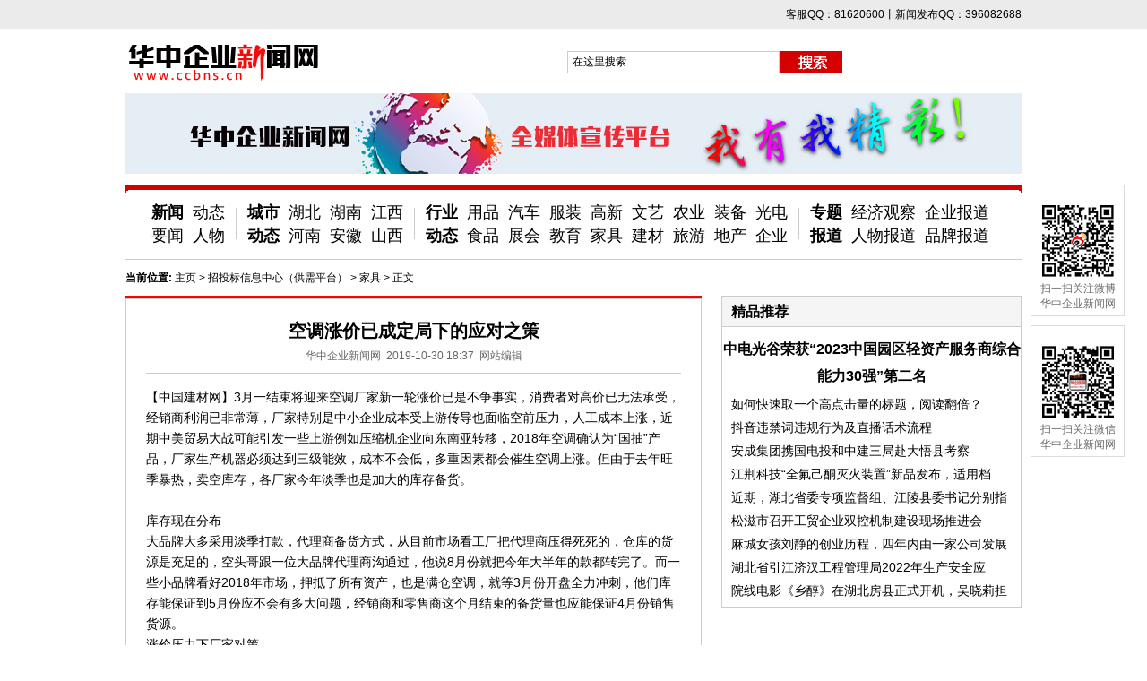

--- FILE ---
content_type: text/html
request_url: http://www.ccbns.cn/a/1522812840260.html
body_size: 20352
content:
<!DOCTYPE html>

<html>
<head>
    <meta name="viewport" content="width=device-width" />
    <title>空调涨价已成定局下的应对之策 - 【华中企业新闻网】</title>
    <META content="text/html; charset=utf-8" http-equiv="Content-Type" />
    <meta name="keywords" content="" />
    <meta name="description" content="空调涨价已成定局下的应对之策" />
    <link rel="stylesheet" href="../style/style.css" />
    <script type="text/javascript" src="../js/jQuery.js"></script>
</head>
<body>
    
<div id="topNav" class="mininav">
    <div class="layout">
        <div class="txt">
            
            <span>客服QQ：81620600丨新闻发布QQ：396082688</span>
            
        </div>
    </div>
</div>
<div id="soso" class="soso">
    <div class="logo"><a href="http://www.ccbns.cn/"></a></div>
    <div style="POSITION: absolute; DISPLAY: none; TOP: 10px; LEFT: 230px" class="sf"><img src="../images/sf.jpg" width="220"></div>
    <div class="search">
        <form name="formsearch" action="http://www.baidu.com/s" target="_blank">
            <div class="form"><input type="hidden" name="si" value="www.ccbns.cn" /><input type="hidden" name="ct" value="2097152" /><input onblur="if(this.value==''){this.value='在这里搜索...';}" id="search-keyword" class="s-key" onfocus="if(this.value=='在这里搜索...'){this.value='';}" value="在这里搜索..." type="text" name="wd" maxlength="30"><button class="s-btn" style="BACKGROUND: url('../images/s-btn.jpg') no-repeat 0px 0px;" type="submit"></button> </div>
        </form>
    </div>
    <div id="weatherLayout" class="weather undis">
        <span id="weatherTemperature" class="fr"></span>
        <div id="weatherIcon" class="weatherSun"></div><span id="ipWeather" class="fr"></span><span id="nowWeek" class="fr"></span>
    </div>
</div>
<div class="layout">
    <!-- 广告位：首页通栏一 -->
    <div style="width:1000px;height:90px;">
        <a href="javascript:void(0);" title="" target="_blank"><img src="../images/a01.jpg" title="" alt="" /></a>
    </div>
</div>
<div id="mainnav" class="nav">
    <div class="blocks">
        <div style="PADDING-LEFT: 0px" class="nblock">
            <div class="parent"><a href="/xinwen/list.html">新闻</a><br><a style="FONT-WEIGHT: normal" href="/yaowen/list.html">要闻</a></div>
            <div id="news" class="children">
                <dl>
                    <dd><a href="/caijdt/list.html">动态</a> </dd>
                    <dd><a href="/caijrw/list.html">人物</a> </dd>
                </dl>
            </div>
        </div>
        <div class="nline"></div>
        <div class="nblock">
            <div class="parent"><a href="/chengshi/list.html">城市<br>动态</a></div>
            <div class="children">
                <dl>
                    <dd><a href="/hubei/list.html">湖北</a> </dd>
                    <dd><a href="/hunan/list.html">湖南</a> </dd>
                    <dd><a href="/jiangxi/list.html">江西</a> </dd>
                </dl>
                <dl>
                    <dd><a href="/henan/list.html">河南</a> </dd>
                    <dd><a href="/anhui/list.html">安徽</a> </dd>
                    <dd><a href="/shanxi/list.html">山西</a> </dd>
                </dl>
            </div>
        </div>
        <div class="nline"></div>
        <div class="nblock">
            <div class="parent"><a href="/gongxupintai/list.html">行业<br>动态</a></div>
            <div class="children">
                <dl>
                    <dd><a href="/jinrong/list.html">用品</a></dd>
                    <dd><a href="/qiche/list.html">汽车</a></dd>
                    <dd><a href="/fuzhuang/list.html">服装</a></dd>
                    <dd><a href="/keji/list.html">高新</a></dd>
                    <dd><a href="/wenyi/list.html">文艺</a></dd>
                    <dd><a href="/nongye/list.html">农业</a></dd>
                    <dd><a href="/zhizao/list.html">装备</a></dd>
                    <dd><a href="/guangdian/list.html">光电</a></dd>
                </dl>
                <dl>
                    <dd><a href="/shipin/list.html">食品</a></dd>
                    <dd><a href="/zhanhui/list.html">展会</a></dd>
                    <dd><a href="/jiaoyu/list.html">教育</a></dd>
                    <dd><a href="/jiaju/list.html">家具</a></dd>
                    <dd><a href="/jiancai/list.html">建材</a></dd>
                    <dd><a href="/lvyou/list.html">旅游</a></dd>
                    <dd><a href="/dichan/list.html">地产</a></dd>
                    <dd><a href="/qiye/list.html">企业</a></dd>
                </dl>
            </div>
        </div>
        <div class="nline"></div>
        <div class="nblock">
            <div class="parent"><a href="/zhuantibaodao/list.html">专题<br>报道</a></div>
            <div class="children">
                <dl>
                    <dd><a href="/jingjiguancha/list.html">经济观察</a></dd>
                    <dd><a href="/qiyebaodao/list.html">企业报道</a></dd>
                </dl>
                <dl>
                    <dd><a href="/renwubaodao/list.html">人物报道</a></dd>
                    <dd><a href="/pinpaibaodao/list.html">品牌报道</a></dd>
                </dl>
            </div>
        </div>
    </div>
    <div style="DISPLAY: block" id="erweima" class="erweima">
        <a id="shutDown" class="shutDown" href="javascript:void(0);"></a>
        <div class="dis">
            <div class="erweimaPic"><img src="../images/erweimaNewsPic.jpg"></div>
            <div class="ft">扫一扫关注微博<br>华中企业新闻网</div>
        </div>
    </div>
    <div style="DISPLAY: block; TOP: 157px" id="erweimaBeta" class="erweima">
        <a id="shutDownBeta" class="shutDown" href="javascript:void(0);"></a>
        <div class="dis">
            <div class="erweimaPic"><img src="../images/erweimaWeishi.png"></div>
            <div class="ft">扫一扫关注微信<br>华中企业新闻网</div>
        </div>
    </div>
</div>
<div class="layout">
    <div class="place">
        <strong>当前位置:</strong> <a href="./">主页</a> &gt;
        <a href="/gongxupintai/list.html">招投标信息中心（供需平台）</a> &gt; <a href="/jiaju/list.html">家具</a> &gt; 正文
    </div>
</div>
<div class="layout">
    <div class="layoutMain">
        <div class="mArea">
            <div class="mContent">
                <div class="mcInfo">
                    <h1>空调涨价已成定局下的应对之策</h1>
                    <p>
                        <span>华中企业新闻网</span>&nbsp; <span>2019-10-30 18:37</span>&nbsp;
                        <span>网站编辑</span>
                    </p>
                </div>
                <div class="mcBody">
                    <p>【中国建材网】3月一结束将迎来空调厂家新一轮涨价已是不争事实，消费者对高价已无法承受，经销商利润已非常薄，厂家特别是中小企业成本受上游传导也面临空前压力，人工成本上涨，近期中美贸易大战可能引发一些上游例如压缩机企业向东南亚转移，2018年空调确认为&ldquo;国抽&rdquo;产品，厂家生产机器必须达到三级能效，成本不会低，多重因素都会催生空调上涨。但由于去年旺季暴热，卖空库存，各厂家今年淡季也是加大的库存备货。<br />
<br />
库存现在分布<br />
大品牌大多采用淡季打款，代理商备货方式，从目前市场看工厂把代理商压得死死的，仓库的货源是充足的，空头哥跟一位大品牌代理商沟通过，他说8月份就把今年大半年的款都转完了。而一些小品牌看好2018年市场，押抵了所有资产，也是满仓空调，就等3月份开盘全力冲刺，他们库存能保证到5月份应不会有多大问题，经销商和零售商这个月结束的备货量也应能保证4月份销售货源。<br />
涨价压力下厂家对策<br />
厂家规划好全年销量，目前自身仓库以及代理商仓库货源要保证到6月份不涨价，说实在的，目前谁先涨谁死，我想现在已有部分工厂想涨价，应感觉到市场压力，在现阶段，厂家只能通过提升内部管理，舍掉部分利润保证经销商代理商在旺季前半场不输市场，与代理商、经销商站在一起，厂家保住代理商、经销商也就保住自己市场，而不是人云亦云，天天叫着要涨价，因为目前空调在零售端价格已很高了，在零售端对消费者提价难度很大，终端调不上去，经销商利润空间本就低，根本没法维持下去。<br />
经销商在目前情况下对策<br />
采取两头做工作的办法，稳定上游，首先自身库存要足，至少要能让自己空调在5月份前不涨价，加大库存，第二可采用预付部分款方式让工厂不涨价，大家只要撑到6月份，到时大家都涨价，对大家都是公平的，市场就不会有压力，第三，从现在开始就要积极促销，提前引爆空市场，让消费者提前消费，减少旺季涨价压力及安装压力，而不是等到旺季再动，加速库存周转。<br />
消费者涨价潮下应对<br />
与其像2017年买了空调等上一周还没人来装，到了7月份只能买到高价机，还不如提前消费，空调在没进入暴热模式下空调价格相对便宜，空调成为必须品的今天，商家促销力度大，消费者提前购买将会有效减轻未来成本上涨的压力，现在很多品牌已打出提前引爆&ldquo;五一&rdquo;促销活动，目的也就是给到消费者足够让利，减轻旺季涨价及人员不足压力。<br />
2018年空调涨价没法改变，不管是厂家还是经销商能顶到6月份不涨价，谁就保住市场，这对大家来说是一个很艰难的时段，为了市场，大家顶住。</p>

                    <p style="TEXT-INDENT: 2em"><strong>来源：<a href="http://www.ccbns.cn/" title="云企网-华中企业新闻网">云企网-华中企业新闻网</a></strong></p>
                    <div class="pages"></div>
                    <div class="clear"></div>
                </div>
            </div>
        </div>
    </div>
    <div class="layoutSide">
        <div class="sideBox">
            <div class="bor">
                <div class="hd"><strong>精品推荐</strong></div>
                    <div class="bd">
                        <p><a href="../a/1691490470030.html" title="中电光谷荣获“2023中国园区轻资产服务商综合能力30强”第二名" target="_blank">中电光谷荣获“2023中国园区轻资产服务商综合能力30强”第二名</a></p>
                    </div>
                    <div class="ft">
                        <ul>
                                    <li><a href="../a/1682070829073.html" title="如何快速取一个高点击量的标题，阅读翻倍？" target="_blank">如何快速取一个高点击量的标题，阅读翻倍？</a></li>
                                    <li><a href="../a/1682069710210.html" title="抖音违禁词违规行为及直播话术流程" target="_blank">抖音违禁词违规行为及直播话术流程</a></li>
                                    <li><a href="../a/1677388213200.html" title="安成集团携国电投和中建三局赴大悟县考察" target="_blank">安成集团携国电投和中建三局赴大悟县考察</a></li>
                                    <li><a href="../a/1669103839117.html" title="江荆科技“全氟己酮灭火装置”新品发布，适用档案馆、配电间等" target="_blank">江荆科技“全氟己酮灭火装置”新品发布，适用档</a></li>
                                    <li><a href="../a/1667379496717.html" title="近期，湖北省委专项监督组、江陵县委书记分别指导、调研江荆消防" target="_blank">近期，湖北省委专项监督组、江陵县委书记分别指</a></li>
                                    <li><a href="../a/1664161554887.html" title="松滋市召开工贸企业双控机制建设现场推进会" target="_blank">松滋市召开工贸企业双控机制建设现场推进会</a></li>
                                    <li><a href="../a/1662188596427.html" title="麻城女孩刘静的创业历程，四年内由一家公司发展为四家成服务闭环" target="_blank">麻城女孩刘静的创业历程，四年内由一家公司发展</a></li>
                                    <li><a href="../a/1660120066320.html" title="湖北省引江济汉工程管理局2022年生产安全应急演练" target="_blank">湖北省引江济汉工程管理局2022年生产安全应</a></li>
                                    <li><a href="../a/1660011637117.html" title="院线电影《乡醇》在湖北房县正式开机，吴晓莉担任制片人" target="_blank">院线电影《乡醇》在湖北房县正式开机，吴晓莉担</a></li>
                        </ul>
                    </div>
            </div>
        </div>
    </div>
</div>

<div class="layout">
    <div class="flink clear">
        <div class="linkname">合作伙伴</div>
        <div class="linklist">
                <a href="http://www.sina.com" title="新浪" target="_blank">新浪</a>
                <a href="http://www.cenns.cn" title="云企网" target="_blank">云企网</a>
                <a href="http://www.whxsm.com/" title="武汉新市民网" target="_blank">武汉新市民网</a>
                <a href="http://www.jingchuzixun.com" title="荆楚资讯网" target="_blank">荆楚资讯网</a>
                <a href="http://www.zgqmjz.com" title="中视网" target="_blank">中视网</a>
                <a href="http://www.163.com" title="网易" target="_blank">网易</a>
                <a href="https://www.mjshys.cn/index.php?t=pc" title="中视名家书画艺术网" target="_blank">中视名家书画艺术网</a>
                <a href="http://www.cctmok.com" title="中国文旅传媒网" target="_blank">中国文旅传媒网</a>
                <a href="http://www.hkzlcm.com" title="中国融媒网" target="_blank">中国融媒网</a>
        </div>
    </div>
</div>
<div style="PADDING-BOTTOM: 10px" class="footer mt12">
    <div style="BACKGROUND: #d50000; HEIGHT: 34px" class="clear">
        <div class="layout">
            <ul class="fnavlist">
                <li><a href="/xinwen/list.html">新闻</a></li>
                <li><a href="/caijdt/list.html">财经</a></li>
                <li><a href="/picture/list.html">图片</a></li>
                <li><a href="/comment/list.html">评论</a></li>
                <li><a href="/yaowen/list.html">要闻</a></li>
                <li><a href="/chengshi/list.html">城市动态</a></li>
                <li><a href="/hubei/list.html">湖北</a></li>
                <li><a href="/hunan/list.html">湖南</a></li>
                <li><a href="/jiangxi/list.html">江西</a></li>
                <li><a href="/henan/list.html">河南</a></li>
                <li><a href="/anhui/list.html">安徽</a></li>
                <li><a href="/shanxi/list.html">山西</a></li>
                <li><a href="/gongxupintai/list.html">招投标信息中心（供需平台）</a></li>
                <li><a href="/jinrong/list.html">用品</a></li>
                <li><a href="/qiche/list.html">汽车</a></li>
                <li><a href="/fuzhuang/list.html">服装</a></li>
                <li><a href="/keji/list.html">高新</a></li>
                <li><a href="/wenyi/list.html">文艺</a></li>
                <li><a href="/nongye/list.html">农业</a></li>
                <li><a href="/zhizao/list.html">装备</a></li>
                <li><a href="/guangdian/list.html">光电</a></li>
                <li><a href="/shipin/list.html">食品</a></li>
                <li><a href="/zhanhui/list.html">展会</a></li>
                <li><a href="/jiaoyu/list.html">教育</a></li>
                <li><a href="/jiaju/list.html">家具</a></li>
                <li><a href="/jiancai/list.html">建材</a></li>
                <li><a href="/lvyou/list.html">旅游</a></li>
                <li><a href="/dichan/list.html">地产</a></li>
                <li><a href="/qiye/list.html">企业</a></li>
            </ul>
        </div>
    </div>
    <div class="layout mt12">
        <div class="fl footernew">
			<p style="border:0;">
				<img src="http://www.ccbns.cn/images/authentication.png" height="43" border="0" />
			</p>
            <p><span class="fl"><a href="http://wuhan.cyberpolice.cn/ga/" target="_blank"><img border="0" src="http://mat1.gtimg.com/hb/2010/gating.gif" width="36" height="43" style="opacity: 1;"></a></span> <span class="fr"><a href="http://wuhan.cyberpolice.cn/ga/">武汉公安局<br>网上报警网站</a></span> </p>
            <p>
                <span class="fl"><a href="http://www.miibeian.gov.cn/" target="_blank"><img border="0" src="../images/icp.png" width="36" height="43" style="opacity: 1;"></a></span> <span class="fr"><a href="http://www.miibeian.gov.cn/" target="_blank">鄂ICP备2021013939号-1</a></span>
				<!--鄂ICP备18009051号s-->
            </p>
            <p><span style="WIDTH: 44px" class="fl"><a href="http://net.china.cn/chinese/index.htm" target="_blank"><img border="0" src="http://mat1.qq.com/www/images/200709/home_b.gif" width="44" height="44" style="opacity: 1;"></a></span> <span style="WIDTH: 64px" class="fr"><a class="lcblack" href="http://net.china.cn/chinese/index.htm" target="_blank">不良信息<br>举报中心</a></span> </p>
        </div>
        <div style="TEXT-ALIGN: right; LINE-HEIGHT: 180%" class="fr">
            <p>
                版权所有 华中企业网 www.ccbns.cn
                <script type="text/javascript">var cnzz_protocol = (("https:" == document.location.protocol) ? " https://" : " http://");document.write(unescape("%3Cspan id='cnzz_stat_icon_5877016'%3E%3C/span%3E%3Cscript src='" + cnzz_protocol + "v1.cnzz.com/stat.php%3Fid%3D5877016' type='text/javascript'%3E%3C/script%3E"));</script>
                <span id="cnzz_stat_icon_5877016"><a href="http://www.cnzz.com/stat/website.php?web_id=5877016" target="_blank" title="站长统计">站长统计</a></span>
                <script src=" http://v1.cnzz.com/stat.php?id=5877016" type="text/javascript"></script>
                <script src="http://c.cnzz.com/core.php?web_id=5877016&amp;t=z" charset="utf-8" type="text/javascript"></script>
            </p>
            <p>本站法律顾问：北京盈科（武汉）律师事务所 杨群星 技术支持：<a href="http://www.ishumahe.com/" target="_blank">武汉舒马赫科技</a></p>
			<p><a href="javascript:void(0);">客服QQ：81620600</a> | <a href="javascript:void(0);">新闻发布QQ：396082688</a>
            
        </div>
    </div>
</div>
<a style="display: block;" id="toTop" title="返回顶部" onclick="window.scrollTo(0,0);return false" href="http://localhost/index.html#" target="_self"></a>
    <script type="text/javascript" charset="gbk" src="../js/Koala.min.1.5.js"></script>
    <script type="text/javascript" src="../js/common.js"></script>
    <script type="text/javascript">
        getObj = function (id) { return document.getElementById(id); }
        function MyPcTurnM(obj, Myclasson, Myclassoff) {
            var Pobj = obj.parentNode;
            var Pid = Pobj.id;
            var Pdiv = Pobj.getElementsByTagName("div");
            for (i = 0; i < Pdiv.length; i++) {
                if (Pdiv[i] == obj) {
                    Pdiv[i].className = Myclasson;
                    getObj(Pid + i).className = "";
                } else {
                    Pdiv[i].className = Myclassoff;
                    getObj(Pid + i).className = "undis";
                }
            }
        }
    </script>
    <script type="text/javascript" src="../js/lazyload.js"></script>
    <script>XIAOMI.app.lazyLoad({ defObj: ".layout" });</script>
    
</body>
</html>
